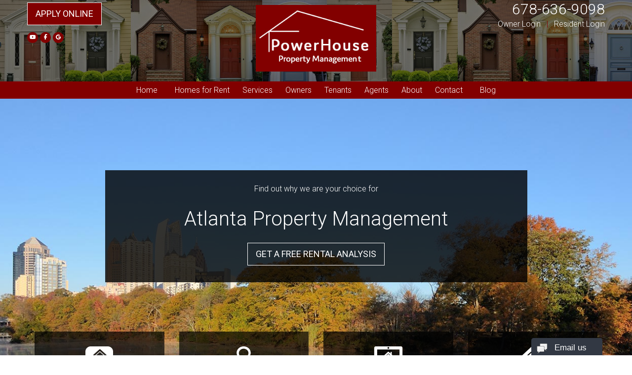

--- FILE ---
content_type: text/html; charset=UTF-8
request_url: https://www.renterspowerhouse.com/
body_size: 7059
content:
<!DOCTYPE html><html lang="en"><head>
<title>Atlanta Property Management and Property Managers, Atlanta Houses and Homes for Rent | PowerHouse Property Management</title>
<meta name="description" content="Atlanta property management at its best.
		Let PowerHouse Property Management Property Management’s experienced Atlanta
		property managers care for your rental home.  If you are looking for a Atlanta
		home for rent search our available rentals quickly and easily."/>
<link rel="canonical" href="https://www.renterspowerhouse.com/" />
<link rel="stylesheet" type="text/css" href="/_system/css/ion-app.min.css?v=20240326" />
<meta charset="utf-8" />
<meta name="viewport" content="width=device-width, initial-scale=1.0" />
<meta http-equiv="X-UA-Compatible" content="IE=edge" />
<link href="https://fonts.googleapis.com/css?family=Roboto:400,300,300italic,400italic,700,700italic" rel="stylesheet" type="text/css" />
<link rel="stylesheet" href="https://maxcdn.bootstrapcdn.com/bootstrap/3.3.6/css/bootstrap.min.css" integrity="sha384-1q8mTJOASx8j1Au+a5WDVnPi2lkFfwwEAa8hDDdjZlpLegxhjVME1fgjWPGmkzs7" crossorigin="anonymous" />
<link rel="stylesheet" href="https://resources.nesthub.com/css/launch.css" />
<link rel="stylesheet" href="/css/animate.css" />
<link rel="stylesheet" href="/css/styles.css?v4" />

<!-- Swap the Font Awesome kit in the Resources Snippet -->
<script defer src="https://kit.fontawesome.com/9e4e3329f0.js" crossorigin="anonymous"></script>
<script src="https://code.jquery.com/jquery-1.12.4.min.js" integrity="sha256-ZosEbRLbNQzLpnKIkEdrPv7lOy9C27hHQ+Xp8a4MxAQ=" crossorigin="anonymous"></script>
<script src="https://maxcdn.bootstrapcdn.com/bootstrap/3.3.6/js/bootstrap.min.js" integrity="sha384-0mSbJDEHialfmuBBQP6A4Qrprq5OVfW37PRR3j5ELqxss1yVqOtnepnHVP9aJ7xS" crossorigin="anonymous"></script>
<script src="https://resources.nesthub.com/js/launch.js"></script>
<script src="/js/jquery.scrollfire.min.js"></script>
<link rel="shortcut icon" href="/images/favicon.png" type="image/x-icon" />
<script src="/js/master-v2.js"></script>
<!--[if lt IE 9]>
<script src="https://oss.maxcdn.com/html5shiv/3.7.2/html5shiv.min.js"></script>
<script src="https://oss.maxcdn.com/respond/1.4.2/respond.min.js"></script>
<![endif]-->
<!-- Global Site Tag (gtag.js) - Google Analytics -->
<script defer src="https://www.google.com/recaptcha/api.js?onload=onIonRecaptchaLoad&render=explicit"></script>

<script src="https://code.jquery.com/jquery-1.12.4.min.js" integrity="sha256-ZosEbRLbNQzLpnKIkEdrPv7lOy9C27hHQ+Xp8a4MxAQ=" crossorigin="anonymous"></script>
<script src="https://maxcdn.bootstrapcdn.com/bootstrap/3.3.6/js/bootstrap.min.js" integrity="sha384-0mSbJDEHialfmuBBQP6A4Qrprq5OVfW37PRR3j5ELqxss1yVqOtnepnHVP9aJ7xS" crossorigin="anonymous"></script>
<script src="https://resources.nesthub.com/js/launch.js"></script>
<script defer src="https://kit.fontawesome.com/9e4e3329f0.js" crossorigin="anonymous"></script>
<script defer src="https://cdnjs.cloudflare.com/ajax/libs/jquery.scrollfire/1.4.0/jquery.scrollfire.min.js"></script>
<script defer src="https://cdnjs.cloudflare.com/ajax/libs/svg4everybody/2.1.9/svg4everybody.min.js" type="text/javascript"></script>
<script defer src="https://cdnjs.cloudflare.com/ajax/libs/object-fit-images/3.2.4/ofi.min.js" type="text/javascript"></script>
<script defer src="https://cdnjs.cloudflare.com/ajax/libs/lazysizes/5.1.0/lazysizes.min.js"></script>
<script defer src="/js/master-v2.js"></script>
<!-- Google Tag Manager -->
<script>(function(w,d,s,l,i){w[l]=w[l]||[];w[l].push({'gtm.start':
new Date().getTime(),event:'gtm.js'});var f=d.getElementsByTagName(s)[0],
j=d.createElement(s),dl=l!='dataLayer'?'&l='+l:'';j.async=true;j.src=
'https://www.googletagmanager.com/gtm.js?id='+i+dl;f.parentNode.insertBefore(j,f);
})(window,document,'script','dataLayer','GTM-KMFZ49L');</script>
<!-- End Google Tag Manager -->
</head><body><!-- Google Tag Manager (noscript) -->
<noscript><iframe src="https://www.googletagmanager.com/ns.html?id=GTM-KMFZ49L"
height="0" width="0" style="display:none;visibility:hidden"></iframe></noscript>
<!-- End Google Tag Manager (noscript) -->
<div id="skip">
		<a href="#maincontent" class="scroll-to"><span class="sr-only">Skip Navigation</span></a>
	</div>
	<div id="header" class="launch-sticky-header" data-spy="affix" data-offset-top="144">
	<div class="bg"></div>
	<div class="container">
		<div class="social">
			<ul>
	<li><a href="https://www.youtube.com/channel/UC-jxL33EoJrrI1G4NaTxDkg" target="_blank"><i class="fa fa-youtube-play" aria-hidden="true"></i><span class="sr-only">Youtube</span></a></li>
	<li><a href="https://www.facebook.com/RentersPowerHouse/" target="_blank"><i class="fa fa-facebook" aria-hidden="true"></i><span class="sr-only">Facebook</span></a></li>
	<li><a href="https://plus.google.com/+PowerHousePropertyManagementAlpharetta" target="_blank"><i class="fa fa-google" aria-hidden="true"></i><span class="sr-only">Google Plus</span></a></li>
	<!---li><a href="#" target="_blank"><i class="fa fa-linkedin" aria-hidden="true"></i><span class="sr-only">Linked In</span></a></li--->
	<!---li><a href="#" target="_blank"><i class="fa fa-twitter" aria-hidden="true"></i><span class="sr-only">Twitter</span></a></li--->

</ul>
			
		</div>
		<div class="apply-header">
			<a href="/application" class="waves-effect btn">Apply Online</a>
		</div>
		<div class="logo">
			<a href="/"><img src="/images/logo2.jpg" alt="PowerHouse Property Management" style="max-height:135px;" /></a>
		</div>
		<div class="phone">
			<a href="tel:6786369098">678-636-9098</a>
		</div>
		<div class="portals">
			<a href="https://renterspowerhouse.rentvine.com/portals/owner/" target="_blank">Owner Login</a>&nbsp;&nbsp;&nbsp;<span class="text-primary">|</span>&nbsp;&nbsp;&nbsp;<a href="https://renterspowerhouse.rentvine.com/portals/resident/" target="_blank">Resident Login</a>
		</div>
	</div>
		<nav class="nav">
			<div class="mobile-hide">
				<div id="nav">
					<ul>
	<li><a href="/">Home</a></li>
	<li><a href="/atlanta-homes-for-rent">Homes for Rent</a></li>
	<li><a href="/atlanta-property-management">Services</a></li>
	<li>
		<a href="/owners">Owners</a>
		<ul>
			<li><a href="/owners">Owner Resources</a></li>
			<li><a href="/owner-faq">Owner FAQs</a></li>
			<li><a href="https://renterspowerhouse.rentvine.com/portals/owner/" target="_blank">Owner Portal</a></li>
			<li><a href="/submit-hoa-notices">Submit HOA Notices</a></li>
			<li><a href="/rent-sell-calculator">Rent vs Sell Calculator</a></li>
			<li><a href="/roi-calculator">ROI Calculator</a></li>
			<li><a href="/vacancy-loss-calculator">Vacancy Loss Calculator</a></li>
		</ul>
	</li>
	<li>
		<a href="/tenants">Tenants</a>
		<ul>
			<li><a href="/tenants">Tenant Resources</a></li>
			<li><a href="/tenant-faq">Tenant FAQs</a></li>
			<li><a href="/maintenance-tips">Maintenance Tips</a></li>
			<li><a href="https://app.propertymeld.com/login/" target="_blank">Maintenance</a></li>
			<li><a href="https://renterspowerhouse.rentvine.com/portals/resident/" target="_blank">Tenant Login</a></li>
			<li><a href="https://atlanta.petscreening.com/" target="_blank">Pet Screening</a></li>
		</ul>
	</li>
	<li><a href="/agents">Agents</a></li>
	<li>
		<a href="/about">About</a>
		<ul>
			<li><a href="/about">Our Company</a></li>
			<li><a href="/testimonials">Testimonials</a></li>
		</ul>
	</li>
	<li><a href="/contact">Contact</a></li>
	<li><a href="/blog">Blog</a></li>
</ul>
				</div>
			</div>
			<div class="launch-menu-button mobile-show">
				<i class="fa fa-bars"></i> Menu						
			</div>
			
		</nav>
	
</div>

<div class="launch-menu sidebar">
	<div class="launch-menu-close"><i class="fa fa-times-circle-o"></i></div>
	<div class="text-center">
		<b>Call Us: <a href="tel:6786369098">678-636-9098</a></b>
		<div class="portals">
			<a href="https://renterspowerhouse.rentvine.com/portals/owner/" target="_blank">Owner Login</a>&nbsp;&nbsp;&nbsp;<span>|</span>&nbsp;&nbsp;&nbsp;<a href="https://renterspowerhouse.rentvine.com/portals/resident/" target="_blank">Resident Login</a>
		</div>
		<div class="social">
			<ul>
	<li><a href="https://www.youtube.com/channel/UC-jxL33EoJrrI1G4NaTxDkg" target="_blank"><i class="fa fa-youtube-play" aria-hidden="true"></i><span class="sr-only">Youtube</span></a></li>
	<li><a href="https://www.facebook.com/RentersPowerHouse/" target="_blank"><i class="fa fa-facebook" aria-hidden="true"></i><span class="sr-only">Facebook</span></a></li>
	<li><a href="https://plus.google.com/+PowerHousePropertyManagementAlpharetta" target="_blank"><i class="fa fa-google" aria-hidden="true"></i><span class="sr-only">Google Plus</span></a></li>
	<!---li><a href="#" target="_blank"><i class="fa fa-linkedin" aria-hidden="true"></i><span class="sr-only">Linked In</span></a></li--->
	<!---li><a href="#" target="_blank"><i class="fa fa-twitter" aria-hidden="true"></i><span class="sr-only">Twitter</span></a></li--->

</ul>
		</div>
		
	</div>
	
	<ul>
	<li><a href="/">Home</a></li>
	<li><a href="/atlanta-homes-for-rent">Homes for Rent</a></li>
	<li><a href="/atlanta-property-management">Services</a></li>
	<li>
		<a href="/owners">Owners</a>
		<ul>
			<li><a href="/owners">Owner Resources</a></li>
			<li><a href="/owner-faq">Owner FAQs</a></li>
			<li><a href="https://renterspowerhouse.rentvine.com/portals/owner/" target="_blank">Owner Portal</a></li>
			<li><a href="/submit-hoa-notices">Submit HOA Notices</a></li>
			<li><a href="/rent-sell-calculator">Rent vs Sell Calculator</a></li>
			<li><a href="/roi-calculator">ROI Calculator</a></li>
			<li><a href="/vacancy-loss-calculator">Vacancy Loss Calculator</a></li>
		</ul>
	</li>
	<li>
		<a href="/tenants">Tenants</a>
		<ul>
			<li><a href="/tenants">Tenant Resources</a></li>
			<li><a href="/tenant-faq">Tenant FAQs</a></li>
			<li><a href="/maintenance-tips">Maintenance Tips</a></li>
			<li><a href="https://app.propertymeld.com/login/" target="_blank">Maintenance</a></li>
			<li><a href="https://renterspowerhouse.rentvine.com/portals/resident/" target="_blank">Tenant Login</a></li>
			<li><a href="https://atlanta.petscreening.com/" target="_blank">Pet Screening</a></li>
		</ul>
	</li>
	<li><a href="/agents">Agents</a></li>
	<li>
		<a href="/about">About</a>
		<ul>
			<li><a href="/about">Our Company</a></li>
			<li><a href="/testimonials">Testimonials</a></li>
		</ul>
	</li>
	<li><a href="/contact">Contact</a></li>
	<li><a href="/blog">Blog</a></li>
</ul>
</div>
	<a name="maincontent" id="maincontent"></a>
	
	<div id="home-banner" class="launch-image-banner">
			<div class="container">
				<div class="box">
					Find out why we are your choice for<br/>
					<h1 class="lead">Atlanta Property Management</h1>
					<a href="/atlanta-property-management" class="btn btn-invert">Get a Free Rental Analysis</a>
				</div>
				<div class="callouts">
					<div class="row">
						<div class="col-xs-6 col-sm-3 col-md-3">
							<a href="/atlanta-property-management" class="item">
								<span class="bg"></span>
								<span class="icon"><img src="/images/cta-management-services.png" alt="Atlanta Management Services"/></span>
								<span class="text">Management<br> Services</span>
							</a>
						</div>
						<div class="col-xs-6 col-sm-3 col-md-3">
							<a href="/atlanta-homes-for-rent" class="item">
								<span class="bg"></span>
								<span class="icon"><img src="/images/cta-homes-for-rent.png" alt="Atlanta Homes For Rent"/></span>
								<span class="text">Search<br> For Rent</span>
							</a>
						</div>
						<div class="col-xs-6 col-sm-3 col-md-3">
							<a href="/owners" class="item">
								<span class="bg"></span>
								<span class="icon"><img src="/images/cta-owner-resources.png" alt="Atlanta Owner Resources"/></span>
								<span class="text">Owner<br> Resources</span>
							</a>
						</div>
						<div class="col-xs-6 col-sm-3 col-md-3">
							<a href="/tenants" class="item">
								<span class="bg"></span>
								<span class="icon"><img src="/images/cta-tenant-resources.png" alt="Atlanta Tenant Resources"/></span>
								<span class="text">Tenant<br> Resources</span>
							</a>
						</div>
					</div>
				</div>
			</div>
		</div>

		<div id="home-welcome" class="banner">
			<div class="container">
				<div class="lead">Welcome to PowerHouse Property Management</div>
				<hr/>
				<div class="row padding-bottom-xl">
					<div class="col-6 padding-right-md" style="text-align:justify;">
						<p>
							We are a full service property management company serving Atlanta communities North of
							I-20 including communities in North Fulton, Gwinnett, Dekalb and Cobb Counties.
						</p>
						<p>
							We are not a division of a Real Estate office. We are a stand alone Atlanta property
							management company focused on providing quality housing to our residents and excellent
							service to our clients.
						</p>
						<p>
							If you can’t sell your Atlanta area home and need to move on with your life, you have come to the right place.
						</p>
						<div>
							<a href="/atlanta-property-management" class="btn">Property management Services</a>
							<a href="/application" class="btn">Rental Application</a>
						</div>
					</div>
					<div class="col-6 padding-right-md">
						<div class="video-wrapper">
							<iframe width="100%" height="315" src="https://www.youtube.com/embed/96lPcW2_w6c" alt="Atlanta Property Management" frameborder="0" allowfullscreen></iframe>
						</div>
					</div>
				</div>
			</div>
		</div>

		<div id="home-info" class="banner">
			<div class="container">
				<div class="row">
					<div class="col-md-4">
						<a href="/atlanta-property-management" class="info-box info-why-hire-us">
							<span class="bg-hover"></span>
							<span class="info">
								<span class="lead text-primary">Why Hire Us</span>
								Our years of experience and local area knowledge can save you time and stress managing your Atlanta rental property.
							</span>
						</a>
					</div>
					<div class="col-md-4">
						<a href="/about" class="info-box info-meet-the-team">
							<span class="bg-hover"></span>
							<span class="info">
								<span class="lead text-primary">Meet the Team</span>
								We specializes in single family residences within the northern metropolitan Atlanta area with over 20 ears experience.
							</span>
						</a>
					</div>
					<div class="col-md-4">
						<a href="/testimonials" class="info-box info-from-our-clients">
							<span class="bg-hover"></span>
							<span class="info">
								<span class="lead text-primary">From Our Clients</span>
								See what our customers have to say about using us as their Atlanta property management company.
							</span>
						</a>
					</div>
				</div>
			</div>
		</div>

		<div id="home-rentals" class="banner">
			<div class="container">
				<div class="lead">What Distinguishes a Professional Property Manager from Landlords?</div>
				<hr/>
				<ol style="text-align:left;">
					<li>Do you know all of the landlord/tenant laws for your city, state, and federal government?
					<li>Do you know rent values, vacancy factors, and time on the market in your area?</li>
					<li>Do you have a rental application and consistent screening policies that meet all of your legal obligations?</li>
					<li>Do you take the time to perform thorough move-in/move-out written inspections and routine property inspections?</li>
					<li>Do you personally know reputable painters, electricians, roofers, chimney cleaners, carpenters, furnace and appliances
					repairmen who are licensed, affordable, and reliable? </li>
					<li>Do you effectively confront and negotiate with the tenant and enforce the terms of your rental agreement?</li>
					<li>Do you have the ability to recover NSF checks, evict tenants, and collect bad debts?</li>
				</ol>
				<p><strong>A Professional Property Manager Does!</strong></p>
				<br/>
			</div>
		</div>
		<div id="home-reviews" class="banner">
			<div class="container">
<div class="reviewmgr-stream" data-last-initial="true" data-review-limit="5" data-url="https://reviews.nesthub.com/powerhouse-pm/"></div><script src="https://platform.reviewmgr.com/stream.js"></script>
			</div>
		</div>
		<div id="home-blog" class="banner">
			<div class="container">
				<div class="lead">Atlanta Rental Properties - Video Tours</div>
				<hr/>
				<div class="row list">

<div class="item col-md-6">
  <h3 class="post-title"><a href="/blog/roswell-home-for-rent">Roswell Home for Rent</a></h3>
  <div class="post-body">
    <div class="videowrapper">
<iframe width="100%" height="420" src="https://www.youtube.com/embed/-AHWukjH49o?rel=0&amp;controls=0&amp;showinfo=0" frameborder="0"></iframe>
</div>
<p>3BR, 3BA Ranch with finished terrace level Gunners Pond. Ceiling fans throughout. Large Family room with fireplace, walk out to an over-sized deck with a vi...
    <a href="/blog/roswell-home-for-rent" class="read-more">read more</a>
  </div>
</div>

<div class="item col-md-6">
  <h3 class="post-title"><a href="/blog/Doraville-georgia-home-for-rent">Doraville Georgia Home for Rent</a></h3>
  <div class="post-body">
    <div class="videowrapper"><iframe width="100%" height="420" src="https://www.youtube.com/embed/EBJSMCGb8Ko?rel=0&amp;controls=0&amp;showinfo=0" frameborder="0"></iframe>
</div>
<p>
3 Bedroom, 2.5 bath Doraville Georgia home for rent. Split level home with hardwoods throughout, family room with fireplace and ceiling fan. Three bedrooms ...
    <a href="/blog/Doraville-georgia-home-for-rent" class="read-more">read more</a>
  </div>
</div>

<div class="item col-md-6">
  <h3 class="post-title"><a href="/blog/3br-2-ba-master-on-main-townhome-for-rent-on-kennesaw">3BR, 2.BA Master on Main, townhome for rent on Kennesaw</a></h3>
  <div class="post-body">
    <div class="videowrapper">
<iframe width="100%" height="420" src="https://www.youtube.com/embed/EIsJek0_tQc?rel=0&amp;controls=0&amp;showinfo=0" frameborder="0"></iframe>
</div>
<p>
Hardwood flooring greet you as you enter your new home. The large kitchen and eat in area are on your left. On the right is a dining area and family room. ...
    <a href="/blog/3br-2-ba-master-on-main-townhome-for-rent-on-kennesaw" class="read-more">read more</a>
  </div>
</div>

<div class="item col-md-6">
  <h3 class="post-title"><a href="/blog/3br-2ba-home-for-rent-lawenceville-georgia">3BR, 2BA Home for Rent Lawenceville Georgia</a></h3>
  <div class="post-body">
    <div class="videowrapper"><iframe width="100%" height="420" src="https://www.youtube.com/embed/Fs2VHPvFRS4?rel=0&amp;controls=0&amp;showinfo=0" frameborder="0" allowfullscreen></iframe>
</div>
<p>
3 BR, 2BA home for rent in Lawrenceville on cul-de-sac. New stainless steel appliances, new wall to wall carpet, new paint throughout, garde...
    <a href="/blog/3br-2ba-home-for-rent-lawenceville-georgia" class="read-more">read more</a>
  </div>
</div>

</div>

				<p><a href="/blog" class="waves-effect btn">View All</a></p>
			</div>
		</div>
		<script type="text/javascript" src="/js/home.js"></script>




	<div class="banner-primary">
		<div class="container">

		</div>
	</div>
	<script type="text/javascript">
    (function () {
        var head = document.getElementsByTagName("head").item(0);
        var script = document.createElement("script");

        var src = (document.location.protocol == 'https:'
            ? 'https://www.formilla.com/scripts/feedback.js'
            : 'http://www.formilla.com/scripts/feedback.js');

        script.setAttribute("type", "text/javascript");
        script.setAttribute("src", src); script.setAttribute("async", true);

        var complete = false;

        script.onload = script.onreadystatechange = function () {
            if (!complete && (!this.readyState
                    || this.readyState == 'loaded'
                    || this.readyState == 'complete')) {
                complete = true;
                Formilla.guid = 'csac54fb-1985-4435-9e71-4af8eb121ea3';
                Formilla.loadWidgets();
            }
        };

        head.appendChild(script);
    })();
</script>

<div id="footer">
	<div class="foot-form banner banner-primary">
		<div class="container">
		<img src="/images/logo-footer.png" alt="logo" width="50%" />
		<div class="clr height-md"></div>
			<div class="lead">Inquire About Our Services</div>
			<hr class="light"/>
			<div class="row">
				<div class="col-md-6 col-md-offset-3">
				<div class="form" data-frs="form"  data-name="footer" data-show-placeholders="true"></div>
				</div>
			</div>

		</div>
	</div>
	<div class="banner">
		<div class="container">
			&copy; 2026 PowerHouse Property Management. All Rights Reserved  |  <a href="/contact">Contact Us</a>  |  <a href="/sitemap">Sitemap</a>
			<div class="social">
				<ul>
	<li><a href="https://www.youtube.com/channel/UC-jxL33EoJrrI1G4NaTxDkg" target="_blank"><i class="fa fa-youtube-play" aria-hidden="true"></i><span class="sr-only">Youtube</span></a></li>
	<li><a href="https://www.facebook.com/RentersPowerHouse/" target="_blank"><i class="fa fa-facebook" aria-hidden="true"></i><span class="sr-only">Facebook</span></a></li>
	<li><a href="https://plus.google.com/+PowerHousePropertyManagementAlpharetta" target="_blank"><i class="fa fa-google" aria-hidden="true"></i><span class="sr-only">Google Plus</span></a></li>
	<!---li><a href="#" target="_blank"><i class="fa fa-linkedin" aria-hidden="true"></i><span class="sr-only">Linked In</span></a></li--->
	<!---li><a href="#" target="_blank"><i class="fa fa-twitter" aria-hidden="true"></i><span class="sr-only">Twitter</span></a></li--->

</ul>
			</div>
			<div class="affil">
				<ul>
	<li><img src="/images/narpm.jpg" alt="National Association of Residential Property Managers Logo"></li>
	<li><img src="/images/affil-eho.png" alt="Equal Housing Opportunity Logo"></li>
	<li><img src="/images/realtor.png" alt="Realtor Logo"></li>
	<li><img src="/images/fmls.jpg" alt="FMLS Logo"></li>
	<li><img src="/images/abr.jpg" alt="Atlanta Board of Realtors Logo"></li>
	<li><img src="/images/gamls.gif" alt="Georgia Assocation of Realtors Logo"></li>
</ul>
				<div id="google_translate_element"></div><script type="text/javascript">
				function googleTranslateElementInit() {
				  new google.translate.TranslateElement({pageLanguage: 'en', layout: google.translate.TranslateElement.InlineLayout.HORIZONTAL}, 'google_translate_element');
				}
				</script><script type="text/javascript" src="//translate.google.com/translate_a/element.js?cb=googleTranslateElementInit"></script>

			</div>

			<hr>
			PowerHouse Property Management is committed to ensuring that its website is accessible to people with disabilities. All the pages on our website will meet W3C WAI's Web Content Accessibility Guidelines 2.0, Level A conformance. Any issues should be reported to <a href="mailto:info@renterspowerhouse.com">info@renterspowerhouse.com</a>. <a href="/wc3-policy">Website Accessibility Policy</a>
			<hr>
			<br>
			<a href="/atlanta-property-management">Atlanta Property Management</a> | 
<a href="/alpharetta-property-management">Alpharetta Property Management</a> | 
<a href="/buckhead-property-management">Buckhead Property Management</a> | 
<a href="/brookhaven-property-management">Brookhaven Property Management</a> | 
<a href="/buford-property-management">Buford Property Management</a> | 
<a href="/chamblee-property-management">Chamblee Property Management</a> | 
<a href="/cumming-property-management">Cumming Property Management</a> | 
<a href="/duluth-property-management">Duluth Property Management</a> | 
<a href="/dunwoody-property-management">Dunwoody Property Management</a> | 
<a href="/johns-creek-property-management">Johns Creek Property Management</a> | 
<a href="/lawrenceville-property-management">Lawrenceville Property Management</a> | 
<a href="/milton-property-management">Milton Property Management</a> | 
<a href="/norcross-property-management">Norcross Property Management</a> | 
<a href="/roswell-property-management">Roswell Property Management</a> | 
<a href="/sandy-springs-property-management">Sandy Springs Property Management</a> | 
<a href="/sugar-hill-property-management">Sugar Hill Property Management</a> | 
<a href="/suwanee-property-management">Suwanee Property Management</a>
		</div>
	</div>
</div>
<script type="text/javascript" src="/_system/js/ion-app.min.js?v=20250730"></script></body></html>

--- FILE ---
content_type: text/html; charset=utf-8
request_url: https://www.grade.us/stream/powerhouse-pm/?review_limit=5&exclude=null&include=null&show_reviews=null&include_empty=null&last_initial=true&show_aggregate=null&show_links=null&shuffle=null&carousel=null
body_size: 4048
content:
<!DOCTYPE html>
<html>
<head>
<meta charset='UTF-8'>
<meta content='IE=edge,chrome=1' http-equiv='X-UA-Compatible'>
<link rel="stylesheet" media="screen" href="//static.reviewmgr.com/rswidgets/theme_css/minimal.css" />
<style>
  
#content-container #body-container, #super-container #super-embed {
  background-image: url('https://www.renterspowerhouse.com/images/banner.jpg');
  background-color: rgba(255,255,255,0.85);
  background-blend-mode: overlay;
  background-size: cover;
  background-position: center center;
  background-repeat: no-repeat;
}

 #footer .seal {
    background-color: #820000!important;
}
#reviewstream-footer {color:#1e3566;}
.minimal div.review .review-link a {color:#355d76;}
body a {color:#355d76;}
body a:hover {color:#000;}
#reviewstream-footer {color:#8f8f8f;}
#reviewstream-footer a {color:#8f8f8f;}
#super-content #header, #modal-header #header, #super-embed #header, #super-modal #header {
  display:flex;
  justify-content:center;
  align-items:center;
}
#stars ul li {
  background-image:url("https://www.renterspowerhouse.com/images/gradeus-star.png");
}
#reviewstream .review {
  padding: 20px;
  font-size: 15px;
  max-width: 100%;
  border: none;
  margin: 0;
  border-radius: 20px;
  background-color: #fff;
  box-shadow: 0 4px 12px rgba(0, 0, 0, 0.08);
  display: flex;
  flex-direction: column;
}

#reviewstream .review-meta {
  padding-left: 36px;
}



#reviewstream {
  padding: 20px;
  display: flex;
  justify-content: center;
  position: relative;
}
#reviewstream-container,
#reviewstream-page-stream {
  display: flex;
  flex-wrap: wrap;
  justify-content: center;
  gap: 60px;
  overflow: visible;
}

#reviewstream .review-meta {
  padding-left: 42px;
  margin: 0;
  position: relative;
  display: flex;
  flex-wrap: wrap;
  flex-direction: column;
  height: 100%;
}
#reviewstream-pager { display: none; }
#reviewstream .review-date { display: none;}
#reviewstream .review-rating { order: 3;}
#reviewstream .review-text { order: 4; padding-bottom: 45px; }
#reviewstream .review-attribution { order: 1; padding-bottom: 0; }
#reviewstream-container, #reviewstream-page-stream {display: flex;flex-wrap: wrap;gap: 34px;overflow: visible; }
#reviewstream .review-source {
  position: absolute;
  top: 10px;
  left: 0;
  height: 32px;
  width: 32px;
  background: #f2f2f2;
  border-radius: 50%;
  display: flex;
  justify-content: center;
  align-items: center;
}
#reviewstream .review-link {
  position: absolute;
  bottom: 10px;
  right: 0;
}
#reviewstream .footer { flex: 100%; padding-top: 20px; text-align: right;}
#reviewstream-pager { display: none; }
@media (min-width:1005px) {
	#reviewstream .review { flex: 1 1 0; }
}
@media (max-width:1004px) {
  #reviewstream .review { width: 100%; }
}
; font-size: 0; font-weight: bold; text-decoration: underline; text-transform: uppercase; margin-left: 0; transition: 0.4s; }
#reviewstream .review-link a::after { content: ''; background-repeat: no-repeat; position: absolute; top: -19px; left: 115px; width: 25px; height: 25px; }
#reviewstream .review-link a:hover { color: #333; }
#reviewstream .review-link a:hover::after { transform: scale(1.05); }
@media (min-width:1005px) {
	#reviewstream .review { flex: 1 1 0; }
}
@media (max-width:1004px) {
  #reviewstream .review { width: 100%; }
}

</style>

</head>
<body>
<div class='list' id='reviewstream'>
<div class='minimal'>
<input type="hidden" name="reviewstream-page-config" id="reviewstream-page-config" data-shuffle="false" data-include="" data-exclude="yelp" data-page="1" data-count="5" data-last-initial="true" data-include-empty="false" data-review-limit="5" data-request-path="/powerhouse-pm/reviewstream" />
<div id='reviewstream-page-stream'>
<script type='application/ld+json'>
{"@context":"https://schema.org/","@type":"LocalBusiness","image":"https://placehold.co/10X10","name":"PowerHouse Property Management, LLC","review":{"@type":"Review","author":{"@type":"Person","name":"Tejas P."},"reviewBody":"We had an excellent experience working with Richard both for property management needs and as our broker. He is highly experienced, professional, and ensures the highest quality service.","datePublished":"2025-11-09","reviewRating":{"@type":"Rating","ratingValue":5.0}},"address":{"@type":"PostalAddress","streetAddress":"9925 Haynes Bridge Rd ","addressLocality":"Alpharetta","addressRegion":"GA","postalCode":"30022","addressCountry":"US"}}
</script>

<div class='review'>
<div class='review-meta'>
<div class='review-date'>
2025-11-09
</div>
<div class='review-rating'>
<span style='display: none;'>
<span>
5.0
</span>
out of
<span>
5
</span>
</span>

<span class="stars" style="white-space: nowrap;">
    <i class="star-sm"></i>
    <i class="star-sm"></i>
    <i class="star-sm"></i>
    <i class="star-sm"></i>
    <i class="star-sm"></i>


</span>



</div>
<div class='review-text'>
<div class='review-text-inner'>
We had an excellent experience working with Richard both for property management needs and as our broker.
</div>
</div>
<div class='review-attribution'>
<div class='review-source'>
<i class='icon-link-google'></i>
</div>
<div class='review-name'>
Tejas P.
</div>
<div class='review-link'>
<a target="_blank" href="https://www.google.com/maps/reviews/data=!4m8!14m7!1m6!2m5!1sCi9DQUlRQUNvZENodHljRjlvT201NGJqRk5lVTVoZGpGemJXVkVkM1JhT1V0WFZrRRAB!2m1!1s0x0:0xa094009d6efd9acf!3m1!1s2@1:CAIQACodChtycF9oOm54bjFNeU5hdjFzbWVEd3RaOUtXVkE%7C0d30rtVg3ZL%7C?hl=en">View Review</a>
</div>
</div>
</div>
</div>

<script type='application/ld+json'>
{"@context":"https://schema.org/","@type":"LocalBusiness","image":"https://uploads.reviewmgr.com/sites/fdc4ca3a-4f8b-4693-830f-8dc9467e1a2a/32422003-1360-45db-82b6-b251f3c55241/reviews/ab5418f2-52d2-4923-8c69-6105d692dc7a/review.png?v=2026-01-18","name":"PowerHouse Property Management, LLC","review":{"@type":"Review","author":{"@type":"Person","name":"Eric L."},"reviewBody":"I personally had an excellent experience with Powerhouse. I would absolutely recommend working with them for your property management needs. Great, great company and communication.","datePublished":"2025-03-25","reviewRating":{"@type":"Rating","ratingValue":5.0}},"address":{"@type":"PostalAddress","streetAddress":"9925 Haynes Bridge Rd ","addressLocality":"Alpharetta","addressRegion":"GA","postalCode":"30022","addressCountry":"US"}}
</script>

<div class='review'>
<div class='review-meta'>
<div class='review-date'>
2025-03-25
</div>
<div class='review-rating'>
<span style='display: none;'>
<span>
5.0
</span>
out of
<span>
5
</span>
</span>

<span class="stars" style="white-space: nowrap;">
    <i class="star-sm"></i>
    <i class="star-sm"></i>
    <i class="star-sm"></i>
    <i class="star-sm"></i>
    <i class="star-sm"></i>


</span>



</div>
<div class='review-text'>
<div class='review-text-inner'>
I personally had an excellent experience with Powerhouse. I would absolutely recommend working with them for your property management needs. Great, great...
</div>
</div>
<div class='review-attribution'>
<div class='review-source'>
<i class='icon-link-google'></i>
</div>
<div class='review-name'>
Eric L.
</div>
<div class='review-link'>
<a target="_blank" href="https://www.google.com/maps/reviews/data=!4m8!14m7!1m6!2m5!1sChdDSUhNMG9nS0VJQ0FnTUR3anJTUDZRRRAB!2m1!1s0x0:0xa094009d6efd9acf!3m1!1s2@1:CIHM0ogKEICAgMDwjrSP6QE%7CCgwI38SMvwYQ8JvNlwM%7C?hl=en">View Review</a>
</div>
</div>
</div>
</div>

<script type='application/ld+json'>
{"@context":"https://schema.org/","@type":"LocalBusiness","image":"https://uploads.reviewmgr.com/sites/fdc4ca3a-4f8b-4693-830f-8dc9467e1a2a/32422003-1360-45db-82b6-b251f3c55241/reviews/87a9c1dd-ca89-4b2b-b115-ebfebb6ec173/review.png?v=2026-01-18","name":"PowerHouse Property Management, LLC","review":{"@type":"Review","author":{"@type":"Person","name":"Brent"},"reviewBody":"Richard and the team at PowerHouse Property Management have been great to work with! As a tenant for 2 years and then a buyer, Richard made the process and time at my place a fantastic experience. He was always responsive with needed repairs and extremely helpful as a buyers agent! A+ all around","datePublished":"2025-02-17","reviewRating":{"@type":"Rating","ratingValue":5.0}},"address":{"@type":"PostalAddress","streetAddress":"9925 Haynes Bridge Rd ","addressLocality":"Alpharetta","addressRegion":"GA","postalCode":"30022","addressCountry":"US"}}
</script>

<div class='review'>
<div class='review-meta'>
<div class='review-date'>
2025-02-17
</div>
<div class='review-rating'>
<span style='display: none;'>
<span>
5.0
</span>
out of
<span>
5
</span>
</span>

<span class="stars" style="white-space: nowrap;">
    <i class="star-sm"></i>
    <i class="star-sm"></i>
    <i class="star-sm"></i>
    <i class="star-sm"></i>
    <i class="star-sm"></i>


</span>



</div>
<div class='review-text'>
<div class='review-text-inner'>
Richard and the team at PowerHouse Property Management have been great to work with! As a tenant for 2 years and then a buyer, Richard made the process and...
</div>
</div>
<div class='review-attribution'>
<div class='review-source'>
<i class='icon-link-google'></i>
</div>
<div class='review-name'>
Brent
</div>
<div class='review-link'>
<a target="_blank" href="https://www.google.com/maps/reviews/data=!4m8!14m7!1m6!2m5!1sChZDSUhNMG9nS0VJQ0FnTUNnM3VuUFh3EAE!2m1!1s0x0:0xa094009d6efd9acf!3m1!1s2@1:CIHM0ogKEICAgMCg3unPXw%7CCgwIqtLNvQYQ6Ly87gE%7C?hl=en">View Review</a>
</div>
</div>
</div>
</div>

<script type='application/ld+json'>
{"@context":"https://schema.org/","@type":"LocalBusiness","image":"https://uploads.reviewmgr.com/sites/fdc4ca3a-4f8b-4693-830f-8dc9467e1a2a/32422003-1360-45db-82b6-b251f3c55241/reviews/e89f1657-eb5f-4aa3-8355-e6527d841921/review.png?v=2026-01-18","name":"PowerHouse Property Management, LLC","review":{"@type":"Review","author":{"@type":"Person","name":"Lexi V."},"reviewBody":"We recently sold our rental property with Lisa and Richard of PowerHouse Property Management representing both sides of the transaction. We were thoroughly impressed by their unparalleled knowledge and expertise - not only in rental management, but also in home sales. From the start, it was clear that Lisa and Richard's expertise in rental management was exceptional. During our initial consultation, they provided invaluable insights on pricing the rental competitively while ensuring necessary improvements were made to help market it effectively. Their rigorous tenant screening and qualification process resulted in minimal vacancy time and high-quality tenants. Monthly owner distributions are always on time, and we never had to worry about maintenance, as their team and network of contractors had it covered. All maintenance was proactively communicated to us, and the pricing was always fair. PowerHouse Property Management truly made it a worry-free rental with reliable cash flow. When we decided to sell the property to restructure our assets, we wished we could have kept it longer. Their comprehensive CMA analysis helped us understand the market and price the property strategically, leading to a smooth, 30-day closing with no vacancy. The negotiation process was handled with skill and poise, ensuring we received a fair price that met our expectations. Their continued efforts in following up with the buyer's lender further contributed to the seamless transaction. If you seek a team with the knowledge and professionalism to handle both rental management and disposition, I cannot recommend Lisa, Richard, and PowerHouse Property Management highly enough. Their expertise not only leads to successful outcomes but also provides peace of mind, knowing your property is in capable hands.","datePublished":"2025-02-12","reviewRating":{"@type":"Rating","ratingValue":5.0}},"address":{"@type":"PostalAddress","streetAddress":"9925 Haynes Bridge Rd ","addressLocality":"Alpharetta","addressRegion":"GA","postalCode":"30022","addressCountry":"US"}}
</script>

<div class='review'>
<div class='review-meta'>
<div class='review-date'>
2025-02-12
</div>
<div class='review-rating'>
<span style='display: none;'>
<span>
5.0
</span>
out of
<span>
5
</span>
</span>

<span class="stars" style="white-space: nowrap;">
    <i class="star-sm"></i>
    <i class="star-sm"></i>
    <i class="star-sm"></i>
    <i class="star-sm"></i>
    <i class="star-sm"></i>


</span>



</div>
<div class='review-text'>
<div class='review-text-inner'>
We recently sold our rental property with Lisa and Richard of PowerHouse Property Management representing both sides of the transaction. We were thoroughly...
</div>
</div>
<div class='review-attribution'>
<div class='review-source'>
<i class='icon-link-google'></i>
</div>
<div class='review-name'>
Lexi V.
</div>
<div class='review-link'>
<a target="_blank" href="https://www.google.com/maps/reviews/data=!4m8!14m7!1m6!2m5!1sChZDSUhNMG9nS0VJQ0FnTURBajVHRklBEAE!2m1!1s0x0:0xa094009d6efd9acf!3m1!1s2@1:CIHM0ogKEICAgMDAj5GFIA%7CCgsI4a2zvQYQoIK1Nw%7C?hl=en">View Review</a>
</div>
</div>
</div>
</div>

<script type='application/ld+json'>
{"@context":"https://schema.org/","@type":"LocalBusiness","image":"https://uploads.reviewmgr.com/sites/fdc4ca3a-4f8b-4693-830f-8dc9467e1a2a/32422003-1360-45db-82b6-b251f3c55241/reviews/977a32ef-4a71-4fd6-a927-34d2494c2fcf/review.png?v=2026-01-18","name":"PowerHouse Property Management, LLC","review":{"@type":"Review","author":{"@type":"Person","name":"Eric B."},"reviewBody":"I'm pleased to leave a review for PowerHouse Property Management, since I have known Richard Burton for a long time. We've networked together in the property management industry for several years. He's always eager to share of his experiences to the betterment of our industry peers. Keep up the great work, Richard!","datePublished":"2024-08-15","reviewRating":{"@type":"Rating","ratingValue":5.0}},"address":{"@type":"PostalAddress","streetAddress":"9925 Haynes Bridge Rd ","addressLocality":"Alpharetta","addressRegion":"GA","postalCode":"30022","addressCountry":"US"}}
</script>

<div class='review'>
<div class='review-meta'>
<div class='review-date'>
2024-08-15
</div>
<div class='review-rating'>
<span style='display: none;'>
<span>
5.0
</span>
out of
<span>
5
</span>
</span>

<span class="stars" style="white-space: nowrap;">
    <i class="star-sm"></i>
    <i class="star-sm"></i>
    <i class="star-sm"></i>
    <i class="star-sm"></i>
    <i class="star-sm"></i>


</span>



</div>
<div class='review-text'>
<div class='review-text-inner'>
I'm pleased to leave a review for PowerHouse Property Management, since I have known Richard Burton for a long time. We've networked together in the property...
</div>
</div>
<div class='review-attribution'>
<div class='review-source'>
<i class='icon-link-google'></i>
</div>
<div class='review-name'>
Eric B.
</div>
<div class='review-link'>
<a target="_blank" href="https://www.google.com/maps/reviews/data=!4m8!14m7!1m6!2m5!1sChdDSUhNMG9nS0VJQ0FnSUM3cnBQaDRBRRAB!2m1!1s0x0:0xa094009d6efd9acf!3m1!1s2@1:CIHM0ogKEICAgIC7rpPh4AE%7CCgwI5t75tQYQsL6SlQI%7C?hl=en">View Review</a>
</div>
</div>
</div>
</div>


<div id='reviewstream-pager'>


1

<a data-page="2" href="#reviewstream">2</a>

<a data-page="3" href="#reviewstream">3</a>

<a data-page="4" href="#reviewstream">4</a>

<a data-page="5" href="#reviewstream">5</a>

<span class='page gap'>
&hellip;
</span>

<a data-page="2" href="#reviewstream">Next &rsaquo;</a>

<a data-page="13" href="#reviewstream">Last &raquo;</a>


</div>
</div>
</div>
<script>
  !window.jQuery && document.write(unescape('%3Cscript src="//ajax.googleapis.com/ajax/libs/jquery/2.2.0/jquery.min.js"%3E%3C/script%3E'))
</script>
</div>
<script src="//static.grade.us/assets/manifests/stream-d63a268fc3cde25d877a4c575c6b6c3d48256cbdbe6e44f27aad962cf5301cde.js"></script>
</body>
</html>


--- FILE ---
content_type: text/html; charset=utf-8
request_url: https://www.grade.us/stream/powerhouse-pm/?review_limit=5&exclude=null&include=null&show_reviews=null&include_empty=null&last_initial=true&show_aggregate=null&show_links=null&shuffle=null&carousel=null&xdm_e=https%3A%2F%2Fwww.renterspowerhouse.com&xdm_c=default4715&xdm_p=1
body_size: 4069
content:
<!DOCTYPE html>
<html>
<head>
<meta charset='UTF-8'>
<meta content='IE=edge,chrome=1' http-equiv='X-UA-Compatible'>
<link rel="stylesheet" media="screen" href="//static.reviewmgr.com/rswidgets/theme_css/minimal.css" />
<style>
  
#content-container #body-container, #super-container #super-embed {
  background-image: url('https://www.renterspowerhouse.com/images/banner.jpg');
  background-color: rgba(255,255,255,0.85);
  background-blend-mode: overlay;
  background-size: cover;
  background-position: center center;
  background-repeat: no-repeat;
}

 #footer .seal {
    background-color: #820000!important;
}
#reviewstream-footer {color:#1e3566;}
.minimal div.review .review-link a {color:#355d76;}
body a {color:#355d76;}
body a:hover {color:#000;}
#reviewstream-footer {color:#8f8f8f;}
#reviewstream-footer a {color:#8f8f8f;}
#super-content #header, #modal-header #header, #super-embed #header, #super-modal #header {
  display:flex;
  justify-content:center;
  align-items:center;
}
#stars ul li {
  background-image:url("https://www.renterspowerhouse.com/images/gradeus-star.png");
}
#reviewstream .review {
  padding: 20px;
  font-size: 15px;
  max-width: 100%;
  border: none;
  margin: 0;
  border-radius: 20px;
  background-color: #fff;
  box-shadow: 0 4px 12px rgba(0, 0, 0, 0.08);
  display: flex;
  flex-direction: column;
}

#reviewstream .review-meta {
  padding-left: 36px;
}



#reviewstream {
  padding: 20px;
  display: flex;
  justify-content: center;
  position: relative;
}
#reviewstream-container,
#reviewstream-page-stream {
  display: flex;
  flex-wrap: wrap;
  justify-content: center;
  gap: 60px;
  overflow: visible;
}

#reviewstream .review-meta {
  padding-left: 42px;
  margin: 0;
  position: relative;
  display: flex;
  flex-wrap: wrap;
  flex-direction: column;
  height: 100%;
}
#reviewstream-pager { display: none; }
#reviewstream .review-date { display: none;}
#reviewstream .review-rating { order: 3;}
#reviewstream .review-text { order: 4; padding-bottom: 45px; }
#reviewstream .review-attribution { order: 1; padding-bottom: 0; }
#reviewstream-container, #reviewstream-page-stream {display: flex;flex-wrap: wrap;gap: 34px;overflow: visible; }
#reviewstream .review-source {
  position: absolute;
  top: 10px;
  left: 0;
  height: 32px;
  width: 32px;
  background: #f2f2f2;
  border-radius: 50%;
  display: flex;
  justify-content: center;
  align-items: center;
}
#reviewstream .review-link {
  position: absolute;
  bottom: 10px;
  right: 0;
}
#reviewstream .footer { flex: 100%; padding-top: 20px; text-align: right;}
#reviewstream-pager { display: none; }
@media (min-width:1005px) {
	#reviewstream .review { flex: 1 1 0; }
}
@media (max-width:1004px) {
  #reviewstream .review { width: 100%; }
}
; font-size: 0; font-weight: bold; text-decoration: underline; text-transform: uppercase; margin-left: 0; transition: 0.4s; }
#reviewstream .review-link a::after { content: ''; background-repeat: no-repeat; position: absolute; top: -19px; left: 115px; width: 25px; height: 25px; }
#reviewstream .review-link a:hover { color: #333; }
#reviewstream .review-link a:hover::after { transform: scale(1.05); }
@media (min-width:1005px) {
	#reviewstream .review { flex: 1 1 0; }
}
@media (max-width:1004px) {
  #reviewstream .review { width: 100%; }
}

</style>

</head>
<body>
<div class='list' id='reviewstream'>
<div class='minimal'>
<input type="hidden" name="reviewstream-page-config" id="reviewstream-page-config" data-shuffle="false" data-include="" data-exclude="yelp" data-page="1" data-count="5" data-last-initial="true" data-include-empty="false" data-review-limit="5" data-request-path="/powerhouse-pm/reviewstream" />
<div id='reviewstream-page-stream'>
<script type='application/ld+json'>
{"@context":"https://schema.org/","@type":"LocalBusiness","image":"https://placehold.co/10X10","name":"PowerHouse Property Management, LLC","review":{"@type":"Review","author":{"@type":"Person","name":"Tejas P."},"reviewBody":"We had an excellent experience working with Richard both for property management needs and as our broker. He is highly experienced, professional, and ensures the highest quality service.","datePublished":"2025-11-09","reviewRating":{"@type":"Rating","ratingValue":5.0}},"address":{"@type":"PostalAddress","streetAddress":"9925 Haynes Bridge Rd ","addressLocality":"Alpharetta","addressRegion":"GA","postalCode":"30022","addressCountry":"US"}}
</script>

<div class='review'>
<div class='review-meta'>
<div class='review-date'>
2025-11-09
</div>
<div class='review-rating'>
<span style='display: none;'>
<span>
5.0
</span>
out of
<span>
5
</span>
</span>

<span class="stars" style="white-space: nowrap;">
    <i class="star-sm"></i>
    <i class="star-sm"></i>
    <i class="star-sm"></i>
    <i class="star-sm"></i>
    <i class="star-sm"></i>


</span>



</div>
<div class='review-text'>
<div class='review-text-inner'>
We had an excellent experience working with Richard both for property management needs and as our broker.
</div>
</div>
<div class='review-attribution'>
<div class='review-source'>
<i class='icon-link-google'></i>
</div>
<div class='review-name'>
Tejas P.
</div>
<div class='review-link'>
<a target="_blank" href="https://www.google.com/maps/reviews/data=!4m8!14m7!1m6!2m5!1sCi9DQUlRQUNvZENodHljRjlvT201NGJqRk5lVTVoZGpGemJXVkVkM1JhT1V0WFZrRRAB!2m1!1s0x0:0xa094009d6efd9acf!3m1!1s2@1:CAIQACodChtycF9oOm54bjFNeU5hdjFzbWVEd3RaOUtXVkE%7C0d30rtVg3ZL%7C?hl=en">View Review</a>
</div>
</div>
</div>
</div>

<script type='application/ld+json'>
{"@context":"https://schema.org/","@type":"LocalBusiness","image":"https://uploads.reviewmgr.com/sites/fdc4ca3a-4f8b-4693-830f-8dc9467e1a2a/32422003-1360-45db-82b6-b251f3c55241/reviews/ab5418f2-52d2-4923-8c69-6105d692dc7a/review.png?v=2026-01-18","name":"PowerHouse Property Management, LLC","review":{"@type":"Review","author":{"@type":"Person","name":"Eric L."},"reviewBody":"I personally had an excellent experience with Powerhouse. I would absolutely recommend working with them for your property management needs. Great, great company and communication.","datePublished":"2025-03-25","reviewRating":{"@type":"Rating","ratingValue":5.0}},"address":{"@type":"PostalAddress","streetAddress":"9925 Haynes Bridge Rd ","addressLocality":"Alpharetta","addressRegion":"GA","postalCode":"30022","addressCountry":"US"}}
</script>

<div class='review'>
<div class='review-meta'>
<div class='review-date'>
2025-03-25
</div>
<div class='review-rating'>
<span style='display: none;'>
<span>
5.0
</span>
out of
<span>
5
</span>
</span>

<span class="stars" style="white-space: nowrap;">
    <i class="star-sm"></i>
    <i class="star-sm"></i>
    <i class="star-sm"></i>
    <i class="star-sm"></i>
    <i class="star-sm"></i>


</span>



</div>
<div class='review-text'>
<div class='review-text-inner'>
I personally had an excellent experience with Powerhouse. I would absolutely recommend working with them for your property management needs. Great, great...
</div>
</div>
<div class='review-attribution'>
<div class='review-source'>
<i class='icon-link-google'></i>
</div>
<div class='review-name'>
Eric L.
</div>
<div class='review-link'>
<a target="_blank" href="https://www.google.com/maps/reviews/data=!4m8!14m7!1m6!2m5!1sChdDSUhNMG9nS0VJQ0FnTUR3anJTUDZRRRAB!2m1!1s0x0:0xa094009d6efd9acf!3m1!1s2@1:CIHM0ogKEICAgMDwjrSP6QE%7CCgwI38SMvwYQ8JvNlwM%7C?hl=en">View Review</a>
</div>
</div>
</div>
</div>

<script type='application/ld+json'>
{"@context":"https://schema.org/","@type":"LocalBusiness","image":"https://uploads.reviewmgr.com/sites/fdc4ca3a-4f8b-4693-830f-8dc9467e1a2a/32422003-1360-45db-82b6-b251f3c55241/reviews/87a9c1dd-ca89-4b2b-b115-ebfebb6ec173/review.png?v=2026-01-18","name":"PowerHouse Property Management, LLC","review":{"@type":"Review","author":{"@type":"Person","name":"Brent"},"reviewBody":"Richard and the team at PowerHouse Property Management have been great to work with! As a tenant for 2 years and then a buyer, Richard made the process and time at my place a fantastic experience. He was always responsive with needed repairs and extremely helpful as a buyers agent! A+ all around","datePublished":"2025-02-17","reviewRating":{"@type":"Rating","ratingValue":5.0}},"address":{"@type":"PostalAddress","streetAddress":"9925 Haynes Bridge Rd ","addressLocality":"Alpharetta","addressRegion":"GA","postalCode":"30022","addressCountry":"US"}}
</script>

<div class='review'>
<div class='review-meta'>
<div class='review-date'>
2025-02-17
</div>
<div class='review-rating'>
<span style='display: none;'>
<span>
5.0
</span>
out of
<span>
5
</span>
</span>

<span class="stars" style="white-space: nowrap;">
    <i class="star-sm"></i>
    <i class="star-sm"></i>
    <i class="star-sm"></i>
    <i class="star-sm"></i>
    <i class="star-sm"></i>


</span>



</div>
<div class='review-text'>
<div class='review-text-inner'>
Richard and the team at PowerHouse Property Management have been great to work with! As a tenant for 2 years and then a buyer, Richard made the process and...
</div>
</div>
<div class='review-attribution'>
<div class='review-source'>
<i class='icon-link-google'></i>
</div>
<div class='review-name'>
Brent
</div>
<div class='review-link'>
<a target="_blank" href="https://www.google.com/maps/reviews/data=!4m8!14m7!1m6!2m5!1sChZDSUhNMG9nS0VJQ0FnTUNnM3VuUFh3EAE!2m1!1s0x0:0xa094009d6efd9acf!3m1!1s2@1:CIHM0ogKEICAgMCg3unPXw%7CCgwIqtLNvQYQ6Ly87gE%7C?hl=en">View Review</a>
</div>
</div>
</div>
</div>

<script type='application/ld+json'>
{"@context":"https://schema.org/","@type":"LocalBusiness","image":"https://uploads.reviewmgr.com/sites/fdc4ca3a-4f8b-4693-830f-8dc9467e1a2a/32422003-1360-45db-82b6-b251f3c55241/reviews/e89f1657-eb5f-4aa3-8355-e6527d841921/review.png?v=2026-01-18","name":"PowerHouse Property Management, LLC","review":{"@type":"Review","author":{"@type":"Person","name":"Lexi V."},"reviewBody":"We recently sold our rental property with Lisa and Richard of PowerHouse Property Management representing both sides of the transaction. We were thoroughly impressed by their unparalleled knowledge and expertise - not only in rental management, but also in home sales. From the start, it was clear that Lisa and Richard's expertise in rental management was exceptional. During our initial consultation, they provided invaluable insights on pricing the rental competitively while ensuring necessary improvements were made to help market it effectively. Their rigorous tenant screening and qualification process resulted in minimal vacancy time and high-quality tenants. Monthly owner distributions are always on time, and we never had to worry about maintenance, as their team and network of contractors had it covered. All maintenance was proactively communicated to us, and the pricing was always fair. PowerHouse Property Management truly made it a worry-free rental with reliable cash flow. When we decided to sell the property to restructure our assets, we wished we could have kept it longer. Their comprehensive CMA analysis helped us understand the market and price the property strategically, leading to a smooth, 30-day closing with no vacancy. The negotiation process was handled with skill and poise, ensuring we received a fair price that met our expectations. Their continued efforts in following up with the buyer's lender further contributed to the seamless transaction. If you seek a team with the knowledge and professionalism to handle both rental management and disposition, I cannot recommend Lisa, Richard, and PowerHouse Property Management highly enough. Their expertise not only leads to successful outcomes but also provides peace of mind, knowing your property is in capable hands.","datePublished":"2025-02-12","reviewRating":{"@type":"Rating","ratingValue":5.0}},"address":{"@type":"PostalAddress","streetAddress":"9925 Haynes Bridge Rd ","addressLocality":"Alpharetta","addressRegion":"GA","postalCode":"30022","addressCountry":"US"}}
</script>

<div class='review'>
<div class='review-meta'>
<div class='review-date'>
2025-02-12
</div>
<div class='review-rating'>
<span style='display: none;'>
<span>
5.0
</span>
out of
<span>
5
</span>
</span>

<span class="stars" style="white-space: nowrap;">
    <i class="star-sm"></i>
    <i class="star-sm"></i>
    <i class="star-sm"></i>
    <i class="star-sm"></i>
    <i class="star-sm"></i>


</span>



</div>
<div class='review-text'>
<div class='review-text-inner'>
We recently sold our rental property with Lisa and Richard of PowerHouse Property Management representing both sides of the transaction. We were thoroughly...
</div>
</div>
<div class='review-attribution'>
<div class='review-source'>
<i class='icon-link-google'></i>
</div>
<div class='review-name'>
Lexi V.
</div>
<div class='review-link'>
<a target="_blank" href="https://www.google.com/maps/reviews/data=!4m8!14m7!1m6!2m5!1sChZDSUhNMG9nS0VJQ0FnTURBajVHRklBEAE!2m1!1s0x0:0xa094009d6efd9acf!3m1!1s2@1:CIHM0ogKEICAgMDAj5GFIA%7CCgsI4a2zvQYQoIK1Nw%7C?hl=en">View Review</a>
</div>
</div>
</div>
</div>

<script type='application/ld+json'>
{"@context":"https://schema.org/","@type":"LocalBusiness","image":"https://uploads.reviewmgr.com/sites/fdc4ca3a-4f8b-4693-830f-8dc9467e1a2a/32422003-1360-45db-82b6-b251f3c55241/reviews/977a32ef-4a71-4fd6-a927-34d2494c2fcf/review.png?v=2026-01-18","name":"PowerHouse Property Management, LLC","review":{"@type":"Review","author":{"@type":"Person","name":"Eric B."},"reviewBody":"I'm pleased to leave a review for PowerHouse Property Management, since I have known Richard Burton for a long time. We've networked together in the property management industry for several years. He's always eager to share of his experiences to the betterment of our industry peers. Keep up the great work, Richard!","datePublished":"2024-08-15","reviewRating":{"@type":"Rating","ratingValue":5.0}},"address":{"@type":"PostalAddress","streetAddress":"9925 Haynes Bridge Rd ","addressLocality":"Alpharetta","addressRegion":"GA","postalCode":"30022","addressCountry":"US"}}
</script>

<div class='review'>
<div class='review-meta'>
<div class='review-date'>
2024-08-15
</div>
<div class='review-rating'>
<span style='display: none;'>
<span>
5.0
</span>
out of
<span>
5
</span>
</span>

<span class="stars" style="white-space: nowrap;">
    <i class="star-sm"></i>
    <i class="star-sm"></i>
    <i class="star-sm"></i>
    <i class="star-sm"></i>
    <i class="star-sm"></i>


</span>



</div>
<div class='review-text'>
<div class='review-text-inner'>
I'm pleased to leave a review for PowerHouse Property Management, since I have known Richard Burton for a long time. We've networked together in the property...
</div>
</div>
<div class='review-attribution'>
<div class='review-source'>
<i class='icon-link-google'></i>
</div>
<div class='review-name'>
Eric B.
</div>
<div class='review-link'>
<a target="_blank" href="https://www.google.com/maps/reviews/data=!4m8!14m7!1m6!2m5!1sChdDSUhNMG9nS0VJQ0FnSUM3cnBQaDRBRRAB!2m1!1s0x0:0xa094009d6efd9acf!3m1!1s2@1:CIHM0ogKEICAgIC7rpPh4AE%7CCgwI5t75tQYQsL6SlQI%7C?hl=en">View Review</a>
</div>
</div>
</div>
</div>


<div id='reviewstream-pager'>


1

<a data-page="2" href="#reviewstream">2</a>

<a data-page="3" href="#reviewstream">3</a>

<a data-page="4" href="#reviewstream">4</a>

<a data-page="5" href="#reviewstream">5</a>

<span class='page gap'>
&hellip;
</span>

<a data-page="2" href="#reviewstream">Next &rsaquo;</a>

<a data-page="13" href="#reviewstream">Last &raquo;</a>


</div>
</div>
</div>
<script>
  !window.jQuery && document.write(unescape('%3Cscript src="//ajax.googleapis.com/ajax/libs/jquery/2.2.0/jquery.min.js"%3E%3C/script%3E'))
</script>
</div>
<script src="//static.grade.us/assets/manifests/stream-d63a268fc3cde25d877a4c575c6b6c3d48256cbdbe6e44f27aad962cf5301cde.js"></script>
<script defer src="https://static.cloudflareinsights.com/beacon.min.js/vcd15cbe7772f49c399c6a5babf22c1241717689176015" integrity="sha512-ZpsOmlRQV6y907TI0dKBHq9Md29nnaEIPlkf84rnaERnq6zvWvPUqr2ft8M1aS28oN72PdrCzSjY4U6VaAw1EQ==" data-cf-beacon='{"version":"2024.11.0","token":"bc5f2ef2f8f848ab983f050bccf6f2f9","server_timing":{"name":{"cfCacheStatus":true,"cfEdge":true,"cfExtPri":true,"cfL4":true,"cfOrigin":true,"cfSpeedBrain":true},"location_startswith":null}}' crossorigin="anonymous"></script>
</body>
</html>


--- FILE ---
content_type: text/css;charset=UTF-8
request_url: https://www.renterspowerhouse.com/css/styles.css?v4
body_size: 34370
content:
:root{--primary: #820000;--dark: #000000;--gray: #f6f6f6;--primary-font: inherit;}body{font-family: 'Roboto', sans-serif;font-weight: 300;color:#000;font-size:16px;line-height:1.7em;}h1{}h2{font-weight:400;}h3{}h3.dark-title{background-color:#820000;color:#FFF;padding:10px;text-align:center;}p{margin-bottom:25px;}a, a:link, a:visited{color:#820000;text-decoration:none;}a:hover, a:active{color:#ad3325;text-decoration: none;}.text-alt{color:#820000;}.btn{background:#820000;border-color:#fff;color:#fff!important;padding: 10px 16px;font-size: 18px;line-height: 1.3333333;border-radius: 0px;text-transform: uppercase;margin-bottom:10px}.btn:hover{color:#820000!important;border-color:#820000;background:#fff;}.btn-invert{background-color:Transparent;background-repeat:no-repeat;}.launch-menu-button{color: #ffffff;margin-top: 18px;text-transform: uppercase;font-size: 0.8em;}.launch-menu{overflow: auto;padding-bottom: 20px;}.launch-menu ul li{border-bottom: 1px #cecece solid;}ul.areas{margin: 0px 10px;padding: 0px;text-align: left;font-size: 1.125em;}ul.areas li{list-style: none;float: left;width: 25%;padding: 4px 0;margin: 0px;}.text-primary{color:#820000;}.lead{font-size: 2.5em;}hr{border-top: 1px solid #000000;text-align:center;}hr.light{border-top: 1px solid #ffffff;}hr:before{content: '';width: 5%;background: #820000;height: 3px;display: inline-block;position: absolute;margin-top: -3px;text-align: center;margin-left: -2.5%;}.social a{display:inline-block;background: #820000;width: 22px;height: 22px;text-align: center;line-height: 22px;font-size: 11px;border-radius: 11px;color: #ffffff;transition: all 0.3s;}.social a i{color: #ffffff;}.social a:hover{transform: scale(1.2) rotate(360deg);}.banner{padding: 20px 0px;}.banner-primary{background-color:#333333;color: #ffffff;}@media( max-width: 991px){ul.areas li { width: 33.33%;}ul.areas li{width: 33.33%;}.btn{background:#820000;border-color:#fff;color:#fff!important;padding: 10px 16px;font-size: 1em;line-height: 1.2em;}.launch-menu-button{}}@media( max-width: 767px){ul.areas li { width: 50%;text-align: center;}.btn{font-size: 1em;line-height: 1.1em;}}img.content{border:solid 1px #adadad;padding:15px;margin-right:20px;}.amp-step-2, .amp{--primary: #820000;--secondary: #ad3325;--dark: #820000;--light: #820000;--gray: #f3f3f3;--body-text: #000;--primary-font: 'darkmode-off', sans-serif;--secondary-font: 'depot-new-web', sans-serif;}body.no-hero main{padding-top: 200px;}body.no-hero #secondary-banner{display: none;}body.no-hero .body-container{width: 100%;max-width: 100%;padding: 0;}.amp{text-align: center;display: flex;flex-direction: column;justify-content: center;height: 550px;}.amp::before, .amp::after{display: inline-block;}.amp a{color: inherit;}.amp a:hover{color: var(--primary);}.amp__lead{font-size: 42px;line-height: 1.2;margin-top: 15px;}.amp__sub{font-size: 24px;font-family: var(--secondary-font);line-height: 1.2;}.amp__form{width: 800px;max-width: 100%;margin: 0 auto;min-height: 50px;}.amp__form .ion-amp-form .ion-form-group{margin: 0;flex: 1 1 auto;}.amp__form .ion-amp-form label{display: none;}.amp__form .ion-amp-form input{border: 0;height: 50px;padding: 0 15px;border-radius: 0!important;border: 0!important;}.amp__form .ion-amp-form button{background: var(--primary);border: 1px solid var(--primary);font-weight: bold;white-space: nowrap;opacity: 1!important;text-transform: uppercase;flex: 0 1 150px;}.amp__form .ion-amp-form button:hover{background: #fff;color: var(--primary);}@media(min-width:601px){.amp { padding-top: 200px;}.amp__form .ion-amp-form{display: flex;justify-content:center;align-items:center;}.amp__form .ion-amp-form button{margin-left:15px}}@media (max-width: 600px){.amp { padding-top: 70px;}.amp__lead{font-size: 34px;}.amp__sub{font-size: 20px;}.amp__form .ion-amp-form{flex-wrap: wrap;}.amp__form .ion-amp-form button{width: 100%;}}.amp-step-2{text-align: center;font-family: var(--primary-font);letter-spacing: .05em;}.amp-step-2__header{position: relative;padding: 90px 15px 0;background: var(--dark);color: #fff;font-weight: 500;letter-spacing: .05em;}.amp-step-2__header h1{font-size: 70px;font-weight: 500;letter-spacing: .05em;text-transform: uppercase;color: inherit;margin: 0 0 20px;}.amp-step-2__header p{font-size: 22px;color: inherit;width: 800px;max-width: 100%;margin: 0 auto 70px;}.amp-step-2__header-img{position: relative;max-width: 90%;margin: 0 auto;display: inline-block;}.amp-step-2__logo{position: absolute;top: 200px;left: 50px;transform: rotate(-25.84deg);height: 40px;transform-origin: left;}@media (max-width: 850px) {.amp-step-2__logo { height: 4.5vw;top: 22vw;left: 6.5vw;}}.amp-step-2__form{position: relative;background: #fff;padding: 50px 55px;border-radius: 20px;width: 1072px;max-width: 95vw;margin: 0 auto;letter-spacing: .05em;box-shadow: 0px 6px 43px 0px rgba(0, 0, 0, 0.17);transform: translateY(-20px);z-index: 2;}.amp-step-2__form .ion-form-group-break h3{font-size: 22px;text-transform: uppercase;font-weight: 500;letter-spacing: .05em;margin: 40px 0 20px;}.amp-step-2__form .ion-form-group-break:first-of-type h3{margin-top: 0;}.amp-step-2__form .ion-form .ion-form-group label{font-size: 20px;letter-spacing: .05em;font-weight: 400;font-family: var(--secondary-font);margin: 0 12px 12px;}.amp-step-2__form input, .amp-step-2__form select, .amp-step-2__form textarea{background: var(--gray)!important;border: 0!important;border-radius: 0!important;height: 54px!important;padding: 12px!important;font-size: 20px;font-family: var(--secondary-font);}.amp-step-2__form textarea{height: 4em!important;}.amp-step-2__form .ion-btn{font-size: 0;color: #fff;background-color: var(--secondary);border-color: var(--secondary);height: 47px;line-height: 47px;padding: 0 20px;text-transform: uppercase;font-weight: 500;border-radius: 10px;width: 270px;letter-spacing: .05em;margin: 58px 10px 10px auto;}.amp-step-2__form .ion-btn::after{content: 'send my free report!';font-size: 18px;}.amp-step-2__form .ion-btn:hover{border-color: var(--secondary);color: var(--secondary);}.amp-step-2__footer{font-size: 18px;padding: 50px 15px 70px;width: 1072px;max-width: 95vw;margin: 0 auto;line-height: 1.66em;}.amp-step-2__footer h2{font-size: 60px;font-family: var(--secondary-font);font-weight: 500;letter-spacing: .05em;margin: 0 0 45px;}.amp-step-2__footer .amp-step-2__icon{background: var(--gray);height: 90px;width: 90px;border-radius: 50%;margin: 0 auto 15px;display: flex;justify-content: center;align-items: center;}.amp-step-2__footer .amp-step-2__phone{font-size: 22px;color: var(--body-text);white-space: nowrap;}.amp-step-2__footer .amp-step-2__phone a{color: var(--body-text);}.amp-step-2__footer .amp-step-2__phone a:hover{color: var(--primary);}.amp-step-2__icon{fill: var(--light);}.amp-step-2__icon--email svg{margin-left: -25px;height: 59px;}.amp-step-2__icon--support svg{margin-top: -25px;height: 83px;}.amp-step-2__footer .btn{border-radius: 10px;}@media (min-width: 600px) {.amp-step-2__form form { display: flex;flex-wrap: wrap;margin: -10px;}.amp-step-2__form .ion-form-group{flex: 1 1 190px;padding: 10px;margin: 0;}.amp-step-2__form .ion-form-group:nth-child(4), .amp-step-2__form .ion-form-group:nth-child(8), .amp-step-2__form .ion-form-group:nth-child(12){flex: 2 1 339px;}.amp-step-2__form .ion-form-group:nth-child(10){flex: 1 1 100%;}.amp-step-2__form .ion-form-group:last-of-type{flex-grow: 0;}.amp-step-2__form .ion-form-group-break, .amp-step-2__form .ion-form-group-textarea{flex: 1 1 100%;}}@media (min-width: 600px) and (max-width: 1051px){.amp-step-2__form .ion-btn { margin-left: 10px;}}@media (max-width: 500px) {.amp-step-2__header h1 { font-size: 40px;}.amp-step-2__form{padding: 50px 25px;}.amp-step-2__footer h2{font-size: 36px;}}#header{z-index: 900;height: 200px;position: absolute;top: 0;left: 0;right: 0}#header a, #header a:link, #header a:visited{color:#ffffff;}#header a:hover, #header a:active{color:#888;}#header .bg{background:url('/images/houses-home.jpg') repeat-x;background-color: rgba(51,51,51,0.9);background-blend-mode: overlay;;position: absolute;top: 0px;bottom: 0px;left: 0px;right: 0px}#header .container{position: relative;height: 100%}#header .social{position: absolute;top: 60px;left: 0px;}#header .social ul{padding: 0;margin: 0;list-style-type: none;}#header .social ul li{padding: 0;margin: 0;list-style-type: none;display: inline-block;}#header .social a{display:inline-block;background: #820000;width: 22px;height: 22px;text-align: center;line-height: 22px;font-size: 11px;border-radius: 11px;}#header .social a i{color: #ffffff;}#header .apply-header{position: absolute;top: 5px;left: 0px;}#header .phone{position: absolute;top: 5px;right: 0px;font-size: 30px;color: #ffffff;}#header .portals{position: absolute;top: 35px;right: 0px;}#header .logo{text-align: center;padding-top: 10px;}#header .logo img{height: 160px;}#header .nav{position: absolute;height: 45px;text-align: center;bottom: -10px;left: 0px;right: 0px}#header-bg{background-image: url('/images/banner2.jpg');background-size: cover;background-position: center top;background-repeat: no-repeat;height: 550px;text-align: center;background-color: rgba(255,255,255,0.5);background-blend-mode: overlay;}@media( max-width: 991px){#header { height: 100px;}#header .logo img{height: 60px;}#header .portals{display: none;}#header .apply-header{display: none;}}@media (max-width: 767px) {#header { height: 60px;}#header .logo{padding-top: 10px;text-align: left;}#header .logo img{height: 50px;}#header .social{display: none;}#header .phone{display: none;}#header .nav{position: absolute;right: 20px;top: 0px;left: auto;}#header .portals{display: none;}}#nav{text-align: center;background:#820000;}#nav> ul{padding: 0;margin: 0;}#nav> ul> li{height: 35px;position:relative;list-style:none;display:inline-block;margin: 0 11px;}#nav> ul> li:first-child{margin: 0 20px 0 0;}#nav> ul> li:last-child{margin: 0 0 0 20px;}#nav> ul> li> a, #nav> ul> li> a:link, #nav> ul> li> a:visited{display:inline-block;line-height:35px;color:#ffffff;}#nav> ul> li> a:hover, #nav> ul> li> a:active{color:#ffffff;}#nav> ul> li:hover{border-bottom: 1px solid #887059;}#nav> ul> li:hover> a:after{content: '';background-color: #820000;height: 2px;width: 50%;position:absolute;display: block;margin-left: 25%;bottom: -1px;}#nav> ul> li> ul{display:none;position:absolute;white-space:nowrap;z-index:575;text-align:left;padding:0;background-color:#424242;top:35px;left:0px;}#nav> ul> li:hover> ul{display:block;}#nav> ul> li> ul> li, #nav> ul> li> ul> li a{height:35px;line-height:35px;display:block;padding:0 25px;}#nav> ul> li> ul> li> a{font-size:16px;color:#ffffff!important;padding:0;}#nav> ul> li> ul> li:hover{background-color:#820000;}@media (max-width: 1199px){#nav > ul > li { margin: 0 15px;}#nav> ul> li:first-child{margin: 0 15px 0 0;}#nav> ul> li:last-child{margin: 0 0 0 15px;}}@media (max-width: 991px){#nav { text-align: center;}}.launch-accordion> li> h4{background-color:#eee;transition:background-color 0.05s ease;}.launch-accordion> li> h4:hover{background-color:#820000;color: #fff;}.bios .bio{padding-bottom:1.0em;margin-bottom:1.0em;border-bottom:solid 1px #ccc;}.bios .bio:after{content:"";display:table;clear:both;}.bios .bio .name{font-size:1.8em;font-weight:500;line-height:2.2em;}.bios .bio .image{float:left;width:15%;margin-right:5%;margin-bottom:1.2em;}.bios .bio .image img{width:100%;max-width:100%;}.bios .bio .content{float:left;width:70%;}.bios .bio .contact{margin-top:1.5em;}.bios .bio .contact:before{content:"";display:table;clear:both;}.bios .bio .contact .item{display:block;}@media (max-width: 768px) {.bios .bio .content { float:none;width:100%;}}@media (max-width: 600px) {.bios .bio .image { float:none;width:100%;margin-right:0;text-align:center;}.bios .bio .image img{width:auto;}}#footer{text-align: center;}#footer .foot-form{padding: 40px 0px;}#footer .form{}#footer .form label{color: #ffffff;display: none;}#footer .form input[type='text']{border: 0;border-radius: 0px;background-color: transparent;border-bottom: 1px solid #ffffff;}#footer .form textarea{border: 0;background-color: transparent;border-bottom: 1px solid #ffffff;border-radius: 0px;}#footer .social ul{padding: 0;margin: 0;list-style-type: none;}#footer .social ul li{padding: 0;margin: 0;list-style-type: none;display: inline-block;}#footer .affil{padding: 15px 0;}#footer .affil ul{list-style-type: none;padding: 0;margin: 0;text-align: center;}#footer .affil ul li{display: inline-block;margin: 10px;}#home-banner{background-image: url('/images/banner.jpg');background-position: center top;background-repeat: no-repeat;height: 1025px;text-align: center;padding-top: 345px;}#home-banner .box{background: rgba(0, 0, 0, 0.8);color: #ffffff;width: 75%;margin: 0 auto 0 auto;padding: 24px 50px;}#home-banner .callouts{text-align: center;margin-top: 100px;}#home-banner .callouts .item{display: block;position: relative;color: #ffffff;text-transform: uppercase;padding: 30px;font-size: 1.3em}#home-banner .callouts .item .bg{background: #000;opacity: 0.7;position:absolute;top: 0px;left: 0px;right: 0px;bottom: 0px;}#home-banner .callouts .item:hover .bg{opacity: 0.9;}#home-banner .callouts .item .icon{position: relative;display: block;margin-bottom: 10px;height: 60px;}#home-banner .callouts .item .text{position: relative;}@media (max-width: 991px) {#home-banner { height:500px;padding-top: 0px;padding-top: 120px;}#home-banner .lead{font-size: 1.3em;}#home-banner .box{width: 100%;padding: 20px;}#home-banner .callouts{margin-top: 40px;}#home-banner .callouts .item{padding: 10px 5px;}}@media (max-width: 767px) {#home-banner { height:500px;padding-top: 0px;padding-top: 70px;}#home-banner .lead{font-size: 1.2em;line-height: 1.4em;margin-bottom: 10px;}#home-banner .box{width: 100%;padding: 20px;}#home-banner .callouts{margin-top: 10px;}#home-banner .callouts .item{padding: 10px 5px;margin-bottom: 10px;line-height: 1.4em;font-size: 1em;}#home-banner .callouts .item .icon{margin-bottom: 10px;height: 50px;}}#home-welcome{text-align: center;}#home-welcome .lead{font-size: 2.5em;}#home-info{}#home-info .info-box{position: relative;padding: 78px 26px;display: block;color: #000000;background-position: top center;background-repeat: no-repeat;background-size: cover;}#home-info .bg-hover{display: none;background: #820000;opacity: 0.7;position: absolute;top: 0;left: 0;right: 0;bottom: 0;}#home-info .info-box:hover .bg-hover{display: inline-block;z-index: 400;}#home-info .info-why-hire-us{background-image: url('/images/why-hire-us.jpg');}#home-info .info-meet-the-team{background-image: url('/images/meet-the-team.jpg');background-position: top center;background-repeat: no-repeat;}#home-info .info-from-our-clients{background-image: url('/images/from-our-clients.jpg');background-position: top center;background-repeat: no-repeat;}#home-info .info-box .info{position: relative;z-index: 500;text-align: center;background-image: url('/images/white-transparency.png');display:block;height: 250px;padding: 60px 20px;}#home-info .info-box .info .lead{display: block;padding: 0;line-height: 1em;font-size: 2em;}#home-rentals{position: relative;text-align: center;}#home-rentals .map{height: 445px;}#home-rentals .overlay{position: absolute;left: 0;right: 0;top: 0;bottom: 0;z-index: 10;}#home-reviews{position: relative;text-align: center;overflow-y: hidden;}.side-content .callouts{text-align: center;padding: 0;margin: 20px 0 0 0;list-style-type: none;}.side-content .callouts li{padding:0;margin: 0 0 20px 0;list-style-type: none;}.side-content .callouts .item{display: block;position: relative;color: #ffffff;text-transform: uppercase;padding: 40px 60px;font-size: 1.3em}.side-content .callouts .item .bg{background: #820000;opacity: 0.7;position:absolute;top: 0px;left: 0px;right: 0px;bottom: 0px;}.side-content .callouts .item:hover .bg{opacity: 0.9;}.side-content .callouts .item .icon{position: relative;display: block;margin-bottom: 10px;height: 60px;}.side-content .callouts .item .text{position: relative;}#home-blog{position: relative;text-align: center;background: #ebebeb;}#home-blog .lead{font-size: 2.5em;}#home-blog .list{text-align: left;margin: auto 0;}#home-blog .list h3{margin: 0 0 20px 0;font-size: 18px;color: #820000;}#home-blog .list .post-body{font-size: 15px;padding-bottom:15px}@media (max-width: 991px){#home-blog .list .item { padding: 10px 0;}}.prop-map{height: 550px;width: 100%;}.lightbox .lb-image{max-width: inherit;}.prop-ad-links *{-webkit-filter: grayscale(100%);filter: grayscale(100%);filter: gray;filter: url("data:image/svg+xml;utf8,<svg version='1.1' xmlns='http://www.w3.org/2000/svg' height='0'><filter id='greyscale'><feColorMatrix type='matrix' values='0.3333 0.3333 0.3333 0 0 0.3333 0.3333 0.3333 0 0 0.3333 0.3333 0.3333 0 0 0 0 0 1 0' /></filter></svg>#greyscale")}@media screen and (max-width: 768px) {.prop-list-paging {position: relative;display: inline-block}}@media (max-width: 991px){.mobile-show { display: block !Important;}.mobile-hide{display: none !Important;}}@media (min-width: 1314px) {.container { width: 1284px;}}.label{color: #000 !important}:root{--primary-light: var(--primary)ad9;--secondary-light: var(--secondary)e8;--accent: var(--light);--box-shadow: 0 2px 2px 0 rgb(0 0 0 / 14%), 0 3px 1px -2px rgb(0 0 0 / 12%), 0 1px 5px 0 rgb(0 0 0 / 20%);}#rentals{width: 2000px;max-width: 100%;padding: 120px 5.5vw;margin: 0 auto;}@media (max-width:700px) {#rentals { padding: 80px 5.5vw;}}.rvw .icon{line-height: 1;}.rvw .icon svg> *{fill: currentColor;}.fa-rvw-location{font-size: 30px;}.fa-rvw-calendar{font-size: 23px;}.fa-rvw-user{font-size: 28px;}.fa-rvw-search{font-size: 25px;}.rvw__no-listings{padding: 80px 0;text-align: center;}.mapboxgl-marker svg path[fill*='#3FB1CE']{fill: var(--dark)!important;}select{-webkit-appearance: initial;}.f-carousel__viewport.is-draggable{cursor: pointer!important;}.rvw-header{text-align: center;position: relative;margin-bottom: 55px;}.rvw-header .display-1{margin-bottom: 45px!important;}@media (min-width: 1451px) {.rvw { padding-top: 60px!important;}.rvw-header{padding-top: 65px;}.rvw-header .display-1{width: 775px;max-width: 100%;margin: 0 auto!important;}.rvw-header .btn-list{position: absolute;right: 0;top: 0;flex-direction: column;}}@media (max-width: 992px) {.rvw-header .btn-list { justify-content: center;}}.prop-search-form{background: none!important;padding: 0!important;}.prop-search-form__container{display: flex;background-color: #ffffff;height:78px;border-radius: 35px;padding: 15px;cursor: pointer;max-width: 1062px;margin: 0 auto;-webkit-user-select: none;-ms-user-select: none;user-select: none;margin: 55px auto 85px;box-shadow: 0px 2px 50px 0px rgba(0, 0, 0, 0.15);}.prop-search-form__item{position: relative;display: flex;vertical-align: middle;align-items: center;padding: 0px 24px;flex-grow: 1;}.prop-search-form__item--search{flex-grow: 1;padding-left: 10px;}.prop-search-form__icon{flex-grow: 0;display: flex;align-items: center;justify-content: center;padding-bottom: 7px;}.prop-search-form__icon .icon{min-width: 30px;height: 30px;color: var(--primary);font-size: 30px;line-height: 1;display: flex;align-items: center;justify-content: center;margin: auto;}.prop-search-form__field{padding-left: 10px;position: relative;flex-grow: 1;}.prop-search-form__field label, .prop-search-form__label, .prop-search__dropdown label{font-size: 16px;line-height: 1;color: var(--body-text);font-weight: bold;letter-spacing: .05em;margin: 0;}.prop-search-form__field input, .prop-search-form__field select, .prop-search-form__value, .prop-search-form__placeholder{border: 0;font-size: 15px;color: var(--muted);white-space: nowrap;background: none;height: 20px!important;padding: 0;}.prop-search-form__field select{position: relative;left: 0;top: -3px;-webkit-appearance: initial;}.prop-search-form__field input{position: relative;top: -2px;z-index: 1;}.prop-search-form__placeholder{position: absolute;bottom: 5px;left: 10px;z-index: 0;}.prop-search-form__btn{display: flex;align-items: center;}.prop-search-form__btn button{background-color: var(--accent);display: flex;align-items: center;justify-content: center;border: none;font-size: 25px;width: 49px;height: 49px;border-radius: 50%;color: #fff;line-height: 56px;text-align: center;transition: .4s;}.prop-search-form__btn button:hover{background-color: var(--primary);}.prop-search-form__btn .sr-only{font-size: 0;}@media (max-width: 1200px) {.prop-search-form__container { height: auto;flex-wrap: wrap;justify-content: center;}.prop-search-form__item{padding: 15px;}.prop-search-form__item--search{flex: 1 1 100%;border: 0!important;border-bottom: 3px solid #eeefef!important;}.prop-search-form__btn{display: flex;align-items: center;justify-content: center;margin-left: auto;}}@media (max-width: 500px) {.prop-search-form__container { flex-direction: column;}.prop-search-form__icon .icon{max-width: 30px;}.prop-search-form__icon .fa-nhvl-king-bed{font-size: 20px;}}.prop-search-options{display: flex;justify-content: center;margin: 30px 0;}.prop-search-options a:not(:hover){color: var(--body-text);}.prop-search-options__item{padding: 0 25px;display: flex;align-items: center;position: relative;transition: .05s;}.prop-search-options__item:hover{cursor: pointer;color: var(--primary);}.prop-search-options__icon{color: var(--primary);font-size: 29px;}.prop-search-options__label{font-size: 16px;letter-spacing: .025em;font-weight: bold;padding-left: 10px;}@media (max-width: 710px) {.prop-search-options { margin-top: 0;flex-direction: column;text-align: center;}.prop-search-options__item{padding: 15px;}}.prop-search__dropdown{display: none;background: #fff;text-align: left;padding: 15px;width: 100%;min-width: 280px;border-radius: 20px;position: absolute;top: 100%;left: 15px;box-shadow: 0px 2px 50px 0px rgba(0, 0, 0, 0.15);z-index: 99;}.prop-search__dropdown label ~ label{margin-top: 15px;}@media (max-width: 710px) {.prop-search__dropdown { left: 0;right: 0;}}.rvw-list{display: grid;grid-template-columns: repeat(auto-fit, minmax(350px, 420px));justify-content: center;grid-gap: 45px 30px;overflow: hidden;}.rvw-list:has(.rvw-list__item:nth-child(4)){grid-template-columns: repeat(auto-fill, minmax(350px, 1fr));}.rvw-list a{color: var(--body-text);}.rvw-list__item{text-align: center;font-size: 16px;line-height: 1.15;cursor: pointer;-webkit-user-select: none;-ms-user-select: none;user-select: none;}.rvw-list__image{width: 100%;height: 0;padding-top: 69.35%;background-color: #efefef;border-radius: 20px;overflow: hidden;position: relative;}.rvw-list__image img{width: 100%;height: 100%;object-fit: cover;object-position: 50% 50%;position: absolute;top: 0;left: 0;}.rvw-list__price{letter-spacing: .025em;font-weight: bold;padding-top: 20px;white-space: nowrap;overflow: hidden;text-overflow: ellipsis;width: 100%;padding-right: 15px;}.rvw-list__location{margin: 10px 0;}.rvw-list__details{margin: 10px 0 8px;}.rvw-list__prop-type{font-weight: bold;}.rvw-list__availability{margin: 10px 0 0;color: var(--muted);}.rvw-list__item ul{list-style-type: none;margin: 0;padding: 0;}.rvw-list__item ul li{display: inline-block;padding: 0;margin: 0;padding: 0 10px 0 5px;border-right: 1px solid #555;}.rvw-list__item ul li:last-child{border-right: 0;padding-right: 0;}.rvw-list__item ul li:first-child{padding-left: 0;}#rentvine-property-map-panel{border-radius: 20px;overflow: hidden;}.rvw-pagination{margin-top: 50px;text-align: center;justify-content: center;}.rvw-pagination ul{display: flex;justify-content: center;padding-left: 0;list-style: none;margin-top: 20px;}.rvw-pagination a{position: relative;display: block;padding: 0.375rem 0.75rem;font-size: 16px;color: var(--secondary);text-decoration: none;background-color: #fff;border: 1px solid var(--gray);transition: color 0.15s ease-in-out, background-color 0.15s ease-in-out, border-color 0.15s ease-in-out, box-shadow 0.15s ease-in-out;}.rvw-pagination a:hover{z-index: 2;color: var(--secondary);background-color: var(--gray);border-color: var(--gray);}.rvw-pagination a:focus{z-index: 3;color: #fff;background-color: var(--secondary);outline: 0;box-shadow: var(--box-shadow);}.rvw-pagination a.rvw-active, .rvw-active> a, .rvw-page-item.rvw-active .rvw-page-link{z-index: 3;color: #fff;background-color: var(--primary);border-color: var(--primary);}.rvw-pagination a.disabled, .disabled> .rvw-pagination a{color: var(--secondary-light);pointer-events: none;background-color: var(--secondary-light);border-color: var(--secondary-light);}.rvw-pagination li{margin: 0;}.rvw-pagination li:not(:first-child) a{margin-left: calc(1px * -1);}.rvw-pagination li:first-child a{border-top-left-radius: 0.375rem;border-bottom-left-radius: 0.375rem;}.rvw-pagination li:last-child a{border-top-right-radius: 0.375rem;border-bottom-right-radius: 0.375rem;}@media (prefers-reduced-motion: reduce) {.rvw-pagination a { transition: none;}}.rvw .f-carousel{position: absolute;top: 0;left: 0;height: 100%;width: 100%;}.rvw .f-carousel__slide{height: 100%;}.rvw .f-carousel__nav{transition: 0.4s;}.rvw .f-button{height: 39px;width: 39px;background: var(--dark);color: #fff;border-radius: 50%;transition: 0.3s ease-in-out;}.rvw .f-button:hover{background: var(--accent)!important;color: var(--dark)!important;transition: 0.3s ease-in-out;}.rvw .image:not(:hover) .f-carousel__nav{opacity: 0;transition: 0.4s;}.rvw-details{width: 1475px;max-width: 100%;margin: 0 auto;}.rvw-details__header{position: relative;}.rvw-details__header h1{}.rvw-details__header h2{margin-bottom: 35px;font-weight: normal;}.rvw-back-btn{text-align: right;margin-bottom: 20px;}.rvw-back-btn a{display: inline-flex;align-items: center;font-weight: bold;font-size: 16px;letter-spacing: .025em;color: var(--body-text);}.rvw-back-btn a i{font-size: 34px;color: var(--primary);margin-right: 12px;transition: 0.4s;}.rvw-back-btn a:hover, .rvw-back-btn a:hover i{color: var(--accent);}@media (min-width: 1451px) {.rvw-details__header { padding-top: 60px;}}@media (min-width: 992px) {.rvw-back-btn { position: absolute;right: 0;bottom: -20px;}}@media (max-width: 500px) {.rvw-back-btn { text-align: center;}}.rvw-details__gallery{display: flex!important;position: relative;align-items: stretch;min-height: 540px;margin: -10px;padding-bottom: 50px;}.rvw-details__gallery .image-preview{position: relative;background-color: #efefef;border-radius: 20px;overflow: hidden;}.rvw-details__gallery .image-container{padding: 10px;}.rvw-details__gallery .image-container--primary{flex: 1 1 auto;}.rvw-details__gallery .image-container--primary .image-preview{height: 100%;width: 100%;}.rvw-details__gallery .image-container--secondary{flex: 0 1 600px;display: flex;flex-wrap: wrap;grid-gap: 20px;grid-template-columns: repeat(auto-fit, minmax(200px,1fr));}.rvw-details__gallery .image-container--secondary .image-preview{flex: 1 1 35%;}.rvw-details__gallery img{width: 100%;height: 100%;object-fit: cover;object-position: 50% 50%;position: absolute;top: 0;left: 0;transition: .5s cubic-bezier(0,.49,.54,.99);}.rvw-details__gallery .image-preview:hover img{transform: scale(1.08);transition: 1.5s cubic-bezier(0,.49,.54,.99);}.rvw-details__gallery .rvw-listing-detail-view-gallery, .rvw-listing-detail-view-video{position: absolute;height: 44px;width: 149px;text-align: center;line-height: 44px;bottom: 70px;right: 20px;background: #fff;display: flex;align-items: center;justify-content: center;font-weight: bold;border-radius: 10px;font-size: 16px;letter-spacing: .05em;cursor: pointer;transition: .4s;color: var(--body-text)!important;}.rvw-details__gallery .rvw-listing-detail-view-gallery i, .rvw-listing-detail-view-video i{font-size: 24px;margin-right: 10px;}.rvw-details__gallery .rvw-listing-detail-view-gallery:hover, .rvw-listing-detail-view-video:hover{background: var(--accent);transform: scale(1.03)}.rvw-details__gallery .rvw-listing-detail-view-gallery:active, .rvw-listing-detail-view-video:active{transform: scale(0.97)}.rvw-listing-detail-view-video{bottom: 125px;}.rvw-details__gallery .additional-images{display: none;}@media (min-width: 992px) and (max-width: 1330px) {.rvw-details__gallery .image-container--secondary { max-width: 50%;}}@media (max-width: 991px) {.rvw-details__gallery { min-height: 61.1vw;}.rvw-details__gallery .image-container--primary{flex: 1 1 100%;}.rvw-details__gallery .image-container--secondary{display: none;}}.rvw-nav-pills .rvw-nav-link.rvw-active, .rvw-nav-pills .rvw-show>.rvw-nav-link{background: var(--primary);}.rvw-details__share{text-align: right;margin-bottom: 20px;font-size: 16px;letter-spacing: .05em;}.rvw-details__share .social-icons{display: inline-block;}.rvw-details__share a:not(:hover){color: var(--body-text);}.rvw-details__content{}.rvw-details__property-info .key-details{display: flex;flex-wrap: wrap;margin: 0 -10px 25px;line-height: 1.1;}.rvw-details__property-info .key-detail{flex: 1 1 auto;padding: 10px;}.rvw-details__property-info .key-detail .label{font-size: 16px;font-weight: bold;letter-spacing: .05em;padding-left: 5px;white-space: nowrap;}.rvw-details__property-info .key-detail .value{font-weight: bold;font-size: 26px;color: var(--accent);}.rvw-details__property-info .key-detail.rent .value{position: relative;top: 4px;}.rvw-details__property-info hr{border-color: #f1f1f1;border-width: 4px;margin: 30px 0;}.rvw-details__property-info .sub-detail{display: flex;align-items: center;}.rvw-details__property-info .sub-details{display: grid;grid-template-columns: repeat(auto-fit, minmax(270px, 1fr));grid-gap: 15px 25px;margin-bottom: 45px;line-height: 1.1;}.rvw-details__property-info .sub-detail__label{font-weight: bold;font-size: 16px;letter-spacing: .05em;padding-right: 15px;}.rvw-details__property-info .sub-detail__value{font-weight: bold;font-size: 20px;color: var(--primary);letter-spacing: .05em;}.rvw-details__property-info .headline{font-weight: bold;}.rvw-details__property-info .features ul{display: grid;grid-template-columns: repeat(auto-fit, minmax(250px, 1fr));grid-gap: 5px;margin: 0;padding: 0;}.rvw-details__property-info .features li{margin: 0;}.rvw-details__heading{font-size: 30px;font-weight: bold;letter-spacing: .025em;margin: 40px 0 25px!important;color: var(--body-text);}.rvw-details__map-container, #rentvine-property-view-map-panel{border-radius: 20px;overflow: hidden;margin-bottom: 20px;}#rvw-listing-detail-map-container{height: 394px;}@media (min-width: 992px) {.rvw-details__content { display: flex!important;}.rvw-details__property-info{padding-right: 5vw;flex-grow: 1;}}@media (max-width: 500px) {.rvw-details__heading { font-size: 24px;}.rvw-details__property-info .key-detail.price{flex: 1 0 100%;}}.rvw-details__contact-info{text-align: center;}.rvw-details__form-container{padding: 70px 55px 55px;background: #fff;border-radius: 20px;box-shadow: 0px 2px 50px 0px rgba(0, 0, 0, 0.1);}.rvw-details__form-container h3{font-size: 22px;margin: 0 0 15px;}.rvw-details__form-container .btn-list{margin-bottom: 50px;justify-content: center;}.rvw-details__form-container form{text-align: left;margin-top: 40px;}.rvw-details__form-container form br{display: none;}.rvw-details__form-container a:not(:hover){color: var(--body-text);}.rvw-details__form-container input, .rvw-details__form-container textarea{border: 0;border-radius: 0;border-bottom: 1px solid #000;height: 40px;padding-left: 0!important;padding-right: 0!important;}.rvw-details__form-container input:focus, .rvw-details__form-container textarea:focus{outline: none;box-shadow: none;}.rvw-form-control:focus{border-color: var(--accent);}.rvw-details__form-container .rvw-btn{position: relative;padding: 0;background: none!important;border: 0;width: auto;margin-left: auto;padding-right: 65px;font-size: 18px;color: var(--body-text)!important;display: block;line-height: 40px;white-space: nowrap;text-transform: uppercase;font-weight: 600;letter-spacing: .05em;}.rvw-details__form-container .rvw-btn::after{content: '\e000';color: var(--body-text);font-size: 15px;height: 40px;width: 40px;text-align: center;border-radius: 50%;border: 3px solid var(--primary-light);position: absolute;right: 0;top: 50%;transform: translateY(-50%);transition: .5s;font-family: "Font Awesome Kit";font-style: normal;font-weight: 400;line-height: 35px;}.rvw-details__form-container .rvw-btn:hover{color: var(--accent)!important;}.rvw-details__form-container .rvw-btn:hover::after{border-color: var(--accent);transition: .5s;}.rvw-details__form-container .rvw-form .rvw-form-group{position: relative;}.rvw-details__form-container .rvw-form .rvw-form-group:not(.rvw-form-group-checkbox):not(.rvw-form-group-radio):not(.rvw-form-group-textarea) label{font-weight: 400;margin: 0;position: absolute;font-size: 16px;bottom: 10px;left: 0;z-index: 2;height: 100%;padding: 1rem 0rem 0;overflow: hidden;text-align: start;text-overflow: ellipsis;white-space: nowrap;pointer-events: none;border: var(--bs-border-width) solid transparent;transform-origin: 0 0;transition: opacity 0.1s ease-in-out, transform 0.1s ease-in-out;}.rvw-details__form-container .rvw-form-group-textarea label{font-weight: 400;margin: 0;font-size: 16px;height: 100%;padding: 0;position: relative!important;}.rvw-details__form-container .rvw-form-group ::-webkit-input-placeholder, .rvw-details__form-container .rvw-form-group select:invalid, .rvw-details__form-container .rvw-form-group select:not(:focus){color: transparent!important;}.rvw-details__form-container .rvw-form .rvw-form-group:not(.rvw-form-group-checkbox):not(.rvw-form-group-radio):has(input:focus) label, .rvw-details__form-container .rvw-form .rvw-form-group:has(select:focus) label, .rvw-details__form-container .float-label{transform: translateY(-1em) scale(.8);opacity: .7;}.rvw-details__form-container .rvw-form-group-dropdown:has(.float-label) select:not(:focus){color: var(--body-text)!important;}.rvw-details__form-container .rvw-form-group-dropdown label{left: -1px!important;}@media (min-width: 992px) {.rvw-details__contact-info { flex: 0 0 475px;}}@media (min-width: 992px) and (max-width: 1330px) {.rvw-details__contact-info { max-width: 50%;}.rvw-details__form-container{padding: 55px 35px 50px;}}@media (max-width: 991px) {.rvw-details__contact-info { padding-top: 50px;}}@media (max-width: 550px) {.rvw-details__contact-info .heading { flex-direction: column;justify-content: center;text-align: center;}.rvw-details__form-container{padding: 55px 20px 50px;}}.rvw-details__location{text-align: left;margin-top: 70px;}.mt-0{margin-top: 0!important;}

--- FILE ---
content_type: application/javascript; charset=utf-8
request_url: https://www.renterspowerhouse.com/js/home.js
body_size: 19
content:

(function($){$(document).ready(function(){$("#home-rentals .overlay").click(function(){$(this).hide();});});}(jQuery));